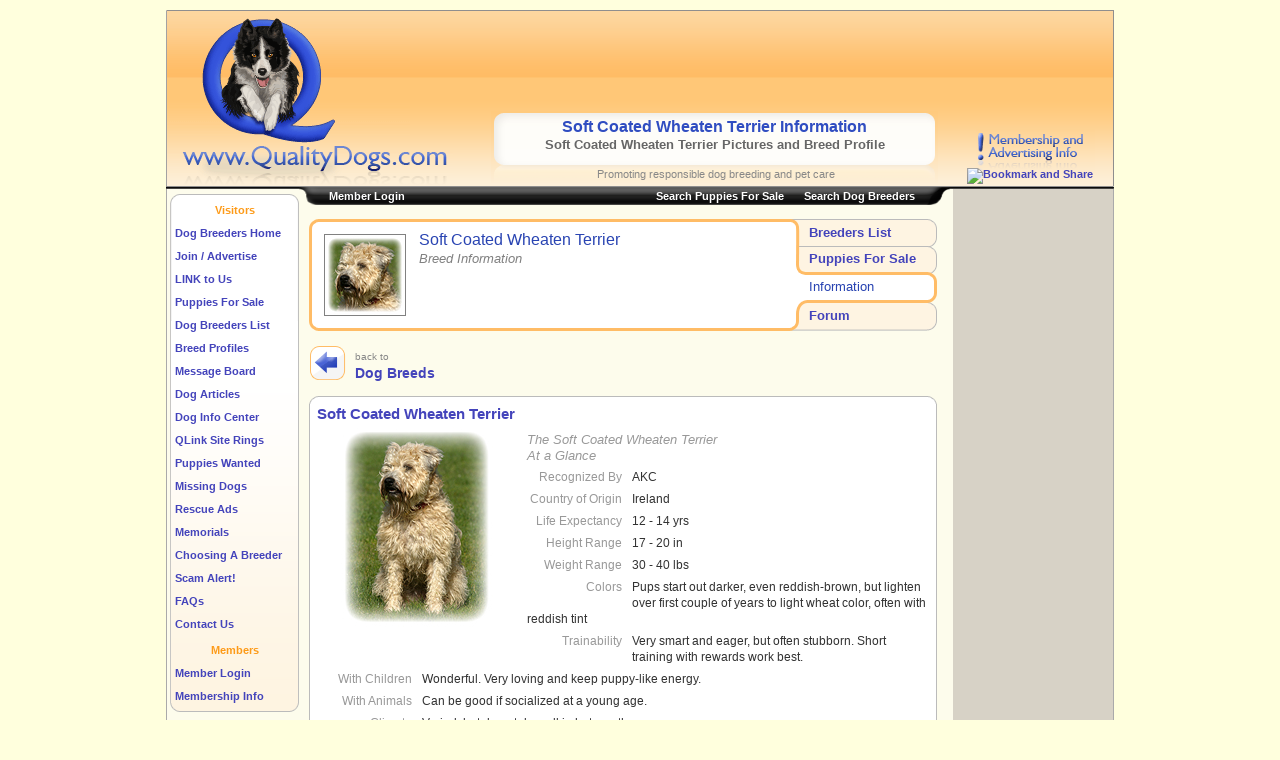

--- FILE ---
content_type: text/html
request_url: http://www.qualitydogs.com/Soft_Coated_Wheaten_Terrier/information.html
body_size: 8012
content:

<!DOCTYPE html>
<html>
<head>
<meta charset="UTF-8">
<title>Soft Coated Wheaten Terrier Information and Soft Coated Wheaten Terrier Pictures</title>
<meta http-equiv="Content-Type" content="text/html; charset=iso-8859-1" />
<meta name="DESCRIPTION" content="Soft Coated Wheaten Terrier Breeders List on QualityDogs.com" />
<meta name="KEYWORDS" content="Soft Coated Wheaten Terrier, Soft Coated Wheaten Terriers, Soft Coated Wheaten Terrier breeders, Soft Coated Wheaten Terriers for sale, breeders, purebred, AKC" />
<meta name="robots" content="index,follow" />
<meta name="verify-v1" content="/LRc1BDfI40zBquQrbukS8VmT2ITHXczkQ7FV41QDEM=" />
	

<script type="text/javascript">
	var currentPhoto = 1;
	var numPhotos = 2;
	var isBusy = 0;
</script>


<script src="/jscript/jsCommon.js" type="text/javascript"></script>
	
<script src="/jscript/jsBreedList.js" type="text/javascript"></script>
	
<script src="/jscript/jsBreedOptions.js" type="text/javascript"></script>
	
<script src="/jscript/motools.js" type="text/javascript"></script>
	
<script src="/jscript/breedprofile.js" type="text/javascript"></script>
	
<script src="/jscript/reflection.js" type="text/javascript"></script>
	

<script type="text/javascript">
	function newPhoto(p) {
		if (isBusy == 1) {
			return;
			}
		isBusy = 1;
		var duration = 300;
		var speed = Math.round(duration / 50);
		var timer = 0;
		var thisPhoto = currentPhoto;

		var x = new getObj('bi_photo_' + p);
		
		// x.style.left = 264 + 'px';

		//for (i = 100; i >= 0; i=i-2) {
		// 	setTimeout("setOpacity(" + i + ",'bi_photo_" + thisPhoto + "')",(timer * speed));
            // 	timer++; 
		// 	}
		// for (i = 0; i <= 100; i=i+2) {
		// 	setTimeout("setOpacity(" + i + ",'bi_photo_" + p + "')",(timer * speed));
            // 	timer++; 
		// 	}
		
		 changeClass('bi_photo_' + thisPhoto, 'bi_photo_off');
		 //setTimeout("$('bi_photo_' + thisPhoto).removeClass('bi_photo_on')", 100);
		 //setTimeout("$('bi_photo_' + thisPhoto).addClass('bi_photo_off')", 100);
		 timer++;
		 changeClass('bi_photo_' + p, 'bi_photo_on');		
		 isBusy = 0;
		 //changeClass('bi_thumb_' + currentPhoto, 'bi_photo_thumb');
		 //changeClass('bi_thumb_' + p, 'bi_photo_thumb_on');
		 $('bi_thumb_' + thisPhoto).removeClass('bi_photo_thumb_on');
		 $('bi_thumb_' + p).addClass('bi_photo_thumb_on');
		 currentPhoto = Number(p);
	}


	function upPhoto() {
		var newNum;
		newNum = currentPhoto + 1;
		if (newNum > numPhotos) {
			newNum = 1;
			}
		newPhoto(newNum);
		}
		
	function downPhoto() {
		var newNum;
		newNum = currentPhoto - 1;
		if (newNum == 0) {
			newNum = numPhotos;
			}
		newPhoto(newNum);
		}

	function showStars(p,s) {
		if (rated[p] == 0) {
			var i;
			for (i = 1; i<=5; i++) {
				if (i <= s) {
					$('rstar_' + p + '_' + i).src = '/qdimages/rating_star_100.gif';
					}
				else	{	
					$('rstar_' + p + '_' + i).src = '/qdimages/rating_star_0.gif';
				}
			}
		}
	}


	function recordRating(p,s,n) {
		rated[p] = 1;
		var myFrame = IFrame('frmIFrame',{src:'/postphotorating.asp?p=' + n + '\&s=' + s});

	}



window.addEvent('domready', function(){

	$('ratebox_0').addEvents({

		'mouseleave': function(){
			// Resets the stars to unrated
			if (rated[0] == 0) {
				for (i = 1; i<=5; i++) {
					$('rstar_' + '0' + '_' + i).src = '/qdimages/rating_star_unrated.gif';
				}
			}


		}
	});

	$('ratebox_1').addEvents({

		'mouseleave': function(){
			// Resets the stars to unrated
			if (rated[1] == 0) {
				for (i = 1; i<=5; i++) {
					$('rstar_' + '1' + '_' + i).src = '/qdimages/rating_star_unrated.gif';
				}
			}


		}
	});




});



var rated = new Array();

rated[0] = 0;

rated[1] = 0;

	
			
</script>



<link rel="stylesheet" type="text/css" href="/cssCommon.css" />
	
<link rel="stylesheet" type="text/css" href="/cssTitleBox.css" />
	
<link rel="stylesheet" type="text/css" href="/cssBreedProfile.css" />
	
</head>
	
<body title="Soft Coated Wheaten Terrier Information">


<div id="fb-root"></div>
<script>(function(d, s, id) {
  var js, fjs = d.getElementsByTagName(s)[0];
  if (d.getElementById(id)) return;
  js = d.createElement(s); js.id = id;
  js.src = "//connect.facebook.net/en_US/all.js#xfbml=1";
  fjs.parentNode.insertBefore(js, fjs);
}(document, 'script', 'facebook-jssdk'));</script>


<form name="aform" method="post" action="" id="aform">
<div id="dog_breeders_page_header">

	<div id="dog_breeders_header">
		<h1>Soft Coated Wheaten Terrier Information</h1>
		<h2>Soft Coated Wheaten Terrier Pictures and Breed Profile</h2>
	</div>

	<div id="dog_breeders_sublogo">
		Promoting responsible dog breeding and pet care
	</div>

	<div id="share_button">
		<!-- AddThis Button BEGIN -->
		<script type="text/javascript">var addthis_config = {"data_track_clickback":true};</script>
		<a class="addthis_button" href="http://www.addthis.com/bookmark.php?v=250&amp;username=qualitydogs"><img src="http://s7.addthis.com/static/btn/v2/lg-share-en.gif" width="125" height="16" alt="Bookmark and Share" style="border:0"/></a><script type="text/javascript" src="http://s7.addthis.com/js/250/addthis_widget.js#username=qualitydogs"></script>
		<!-- AddThis Button END -->
	</div>

	<img id="dogs_header_right" src="/qdimages/QDHeaderRight.gif" />
	<div id="dog_breeders_main_logoL"><img src="/qdimages/QDLogoBlue.gif" /></div>
	<div id="dog_breeders_main_logoR"><img src="/qdimages/QDLogoBlue2.gif" /></div>
	<a href="/memberappintro.asp" rel="nofollow"><img id="advertise_puppies" src="/qdimages/QDogsHeadJoin.gif" /></a>

	<div id="header_window">
<script type="text/javascript"><!--
google_ad_client = "pub-8345930696893035";
/* Header New QD Style */
google_ad_slot = "4149928100";
google_ad_width = 728;
google_ad_height = 90;
//-->
</script>
<script type="text/javascript"
src="http://pagead2.googlesyndication.com/pagead/show_ads.js">
</script>
	</div>
</div>
<div id="dogs_body_content">
	
	<div id="dog_menu">
		<div id="puppies_menu_top"></div>
		<div id="dog_menu_content">

			<div class="dogs_menu_section">Visitors</div>

			<div class="dogs_menu_line"><a href="/">Dog Breeders Home</a></div>

			<div class="dogs_menu_line"><a href="/memberappintro.asp">Join / Advertise</a></div>

			<div class="dogs_menu_line"><a href="/linktous.asp">LINK to Us</a></div>

			<div class="dogs_menu_line"><a href="/dogs_for_sale.html">Puppies For Sale</a></div>

			<div class="dogs_menu_line"><a href="/dog_breeders.html">Dog Breeders List</a></div>

			<div class="dogs_menu_line"><a href="/dog_breeds.html">Breed Profiles</a></div>	

			<div class="dogs_menu_line"><a href="/dogsforum/dogforum.asp">Message Board</a></div>

			<div class="dogs_menu_line"><a href="/articles.asp">Dog Articles</a></div>

			<div class="dogs_menu_line"><a href="/infocentral/icrsmain.html">Dog Info Center</a></div>	
	
			<div class="dogs_menu_line"><a href="/qlinkmain.html">QLink Site Rings</a></div>

			<div class="dogs_menu_line"><a href="/pupwanted.asp">Puppies Wanted</a></div>

			<div class="dogs_menu_line"><a href="/lostfound.asp">Missing Dogs</a></div>

			<div class="dogs_menu_line"><a href="/rescue.asp">Rescue Ads</a></div>

			<div class="dogs_menu_line"><a href="/memorials.asp">Memorials</a></div>

			<div class="dogs_menu_line"><a href="/choosingbreeder.asp">Choosing A Breeder</a></div>

			<div class="dogs_menu_line"><a href="/scams.asp">Scam Alert!</a></div>

			<div class="dogs_menu_line"><a href="/contactus.asp">FAQs</a></div>

			<div class="dogs_menu_line"><a href="/contactus.asp">Contact Us</a></div>

			<div class="dogs_menu_spacer"></div>

			<div class="dogs_menu_section">Members</div>

			<div class="dogs_menu_line"><a href="/breederlogin.asp">Member Login</a></div>

			<div class="dogs_menu_line"><a href="/memberappintro.asp">Membership Info</a></div>


	
		</div>

		<div id="puppies_menu_bottom"></div>
		

	</div>
	
	<div id="breeders_body_content">


		<div id="top_dog_navbar">
			<div id="dog_nav_drop_bar"><img src="/qdimages/DogNavDropBar.gif" /></div>
			</form>
			<div id="login_dropdown" class="dropdown_display_off">
				<form name="login_form" method="post" action="/breederlogin.asp?a=p">
				<div id="login_dropdown_content">
					<ul>
					  <li><div>Username</div><input type="text" name="inpLogin" size="12" maxlength="12" /></li>
					  <li><div>Password</div><input type="password" name="inpPassword" size="12" maxlength="12" /></li>
					  <li><div>&nbsp;</div><input type="submit" name="lfsubmit" value="Log In" /></li>
					</ul>
				<a href="/forgotlogin.asp">Forgot username or password?</a>
				</div>
				</form>

			</div>

			<div id="breeders_dropdown" class="dropdown_display_off">

				<div class="puppies_dropdown_content">
					<form name="breeders_form" method="post" action="/qdquickjump.asp?a=p">
					Choose a breed below and click Search
					<ul>
					  <li><select name="inpBreed">
						<option value="XXXX" selected="selected">Choose Breed</option>
						</select>
					  </li>
					  <li><input type="submit" name="bfsubmit" value="Search" /></li>
					</ul>
					</form>
				</div>

			</div>

			<div id="puppies_dropdown" class="dropdown_display_off">

				<div class="puppies_dropdown_content">
				<form name="puppies_form" method="post" action="/qdquickjump.asp?a=p">
					Choose a breed below and click Search
					<ul>
					  <li><select name="inpBreed">
						<option value="XXXX" selected="selected">Choose Breed</option>
						</select>
					  </li>
					  <li><input type="submit" name="pfsubmit" value="Search" /></li>
					</ul>
					</form>
				</div>

			</div>
			<div id="top_dog_navbar_links">
			
			<h5><a href="/breederlogin.asp" onclick="return showDDMenu('login_dropdown');">Member Login</a></h5>
			
			<h6><a href="/dog_breeders.html" onclick="return showDDMenu('breeders_dropdown');">Search Dog Breeders</a></h6>
			<h6><a href="/dogs_for_sale.html" onclick="return showDDMenu('puppies_dropdown');">Search Puppies For Sale</a></h6>
			</div>

		</div>
	



<div id="title_box">
	<div id="title_box_right_information"></div>
	
	<div id="tb_breed_thumb"><img src="/dog-breeds/SCWH_thumb.jpg" width="80" height="80"></div>
	
	<div id="tb_breed_name"><h3>Soft Coated Wheaten Terrier</h3></div>
	<div id="tb_list_type">Breed Information</div>
	<div id="tb_breeders_list"><a href="/Soft_Coated_Wheaten_Terrier/breeders.html" title="Soft Coated Wheaten Terrier Breeders">Breeders List</a></div>
	<div id="tb_puppies_for_sale"><a href="/Soft_Coated_Wheaten_Terrier/puppies.html" title="Soft Coated Wheaten Terrier Puppies For Sale">Puppies For Sale</a></div>
	<div id="tb_information">Information</div>
	<div id="tb_forum"><a href="/Soft_Coated_Wheaten_Terrier/questions.html">Forum</a></div>

</div>

<div id="bp_back_arrow"><a href="/dog_breeds.html"><img src="/qdimages/bp_back_arrow.gif"></a><span class="back_to">back to</span><br><a href="/dog_breeds.html">Dog Breeds</a></div>
<br>








	<div class="breeders_bodywide_content">
		<div class="bodywide_content_top"></div>
		
			<div class="dog_breeds">
				<h3>Soft Coated Wheaten Terrier</h3>
				<div class="linebreak"></div>
				

				
				<img src="/dog-breeds/SCWH.jpg" alt="Soft Coated Wheaten Terrier Picture" title="Soft Coated Wheaten Terrier Picture">
				
					<h5>The Soft Coated Wheaten Terrier At a Glance</h5>

						<div class="breed_info_line">Recognized By</div>
						<div class="breed_info">AKC&nbsp;</div>

						<div class="breed_info_line">Country of Origin</div>
						<div class="breed_info">Ireland&nbsp;</div>

						<div class="breed_info_line">Life Expectancy</div>
						<div class="breed_info">12 - 14 yrs&nbsp;</div>

						<div class="breed_info_line">Height Range</div>
						<div class="breed_info">17 - 20 in&nbsp;</div>

						<div class="breed_info_line">Weight Range</div>
						<div class="breed_info">30 - 40 lbs&nbsp;</div>

						<div class="breed_info_line">Colors</div>
						<div class="breed_info">Pups start out darker, even reddish-brown, but lighten over first couple of years to light wheat color, often with reddish tint&nbsp;</div>

						<div class="breed_info_line">Trainability</div>
						<div class="breed_info">Very smart and eager, but often stubborn.  Short training with rewards work best.&nbsp;</div>

						<div class="breed_info_line">With Children</div>
						<div class="breed_info">Wonderful.  Very loving and keep puppy-like energy.&nbsp;</div>

						<div class="breed_info_line">With Animals</div>
						<div class="breed_info">Can be good if socialized at a young age.&nbsp;</div>

						<div class="breed_info_line">Climate</div>
						<div class="breed_info">Varied, but do not do well in hot weather&nbsp;</div>

						<div class="breed_info_line">Indoor/Outdoor</div>
						<div class="breed_info">Indoors, but love to play outside if it is not too hot&nbsp;</div>

						<div class="breed_info_line">Exercise Reqd</div>
						<div class="breed_info">Need play time and short walk daily, but lower than most dogs of this size.&nbsp;</div>

						<div class="breed_info_line">Grooming Reqd</div>
						<div class="breed_info">Does not shed so requires regular brushing.&nbsp;</div>


	
				<div class="linebreak"></div>
			</div>

		<div class="bodywide_content_bottom"></div>
	</div>


	
	<div class="breeders_bodywide_content">
		<div class="breed_extra_top">
			<h6>User-Contributed Soft Coated Wheaten Terrier Photos</h6>
			<div class="breed_extra_toggle">
				<a id="v_toggle" href="#"><img id="v_toggle_img" src="/qdimages/breed_extra_toggle_up.gif" border="0" style="margin: 0px;"></a>
			</div>
		</div>
		
			<div id="vertical_slide" class="breed_extra">
				The Soft Coated Wheaten Terrier photos below have been submitted by site visitors.  If you have or had a Soft Coated Wheaten Terrier and
				have Soft Coated Wheaten Terrier pictures you would like to submit, click the link below!
				<div id="bi_photo_thumbdiv">
				
				<div id="bi_thumb_1" class="bi_photo_thumb">
				<a href="javascript: newPhoto('1')" title="Soft Coated Wheaten Terrier Pictures 0"><img src="/VisitorPics/th_680.JPG" class="bi_photo_thumb" alt="Soft Coated Wheaten Terrier Pictures 0"></a>
				</div>
				
				<div id="bi_thumb_2" class="bi_photo_thumb">
				<a href="javascript: newPhoto('2')" title="Soft Coated Wheaten Terrier Pictures 1"><img src="/VisitorPics/th_681.JPG" class="bi_photo_thumb" alt="Soft Coated Wheaten Terrier Pictures 1"></a>
				</div>
				
				<div class="linebreak"></div>

				</div>
				<div id="bi_left_arrow"><a href="javascript: downPhoto();"><img src="/qdimages/bi_left_arrow.gif"></a></div>
				<div id="bi_right_arrow"><a href="javascript: upPhoto();"><img src="/qdimages/bi_right_arrow.gif"></a></div>

				<div id="bi_post_pictures"><a href="/Soft_Coated_Wheaten_Terrier/contributephoto.html">Submit your own<br>Soft Coated Wheaten Terrier Pictures</a></div>


				<div id="bi_photo_1" class="bi_photo_on">
				<div style="width: 280px; height: 35px; text-align: center; font-size: 14px; font-weight: normal; color: #000000; position: absolute; left: 0px; top: 35px;">Penny 9 months old</div>
				<div style="width: 280px; height: 20px; text-align: center; font-size: 10px; font-weight: normal; color: #777777; position: absolute; left: 0px; top: 51px;">Posted by julia from Australia</div>
					<img src="/VisitorPics/680.JPG" class="reflect rheight20 ropacity30" height="260" style="border: 0px; margin: 0px; position: absolute; left: 87px; top: 75px;" alt="Soft Coated Wheaten Terrier Pictures 680"  title="Soft Coated Wheaten Terrier Pictures 680">
					<div class="photo_rating">&nbsp;Average Rating<br>
					<img src="/qdimages/rating_star_100.gif" hspace=0><img src="/qdimages/rating_star_100.gif" hspace=0><img src="/qdimages/rating_star_100.gif" hspace=0><img src="/qdimages/rating_star_50.gif" hspace=0><img src="/qdimages/rating_star_0.gif" hspace=0>
					</div>

					<div id="ratebox_0" class="rate_photo">Rate This Photo<br>
					<img id="rstar_0_1" src="/qdimages/rating_star_unrated.gif" onMouseover="showStars(0,1);" onClick="recordRating(0,1,680);" hspace=0>
						<img id="rstar_0_2" src="/qdimages/rating_star_unrated.gif" onMouseover="showStars(0,2);" onClick="recordRating(0,2,680);" hspace=0>
						<img id="rstar_0_3" src="/qdimages/rating_star_unrated.gif" onMouseover="showStars(0,3);" onClick="recordRating(0,3,680);" hspace=0>
						<img id="rstar_0_4" src="/qdimages/rating_star_unrated.gif" onMouseover="showStars(0,4);" onClick="recordRating(0,4,680);" hspace=0>
						<img id="rstar_0_5" src="/qdimages/rating_star_unrated.gif" onMouseover="showStars(0,5);" onClick="recordRating(0,5,680);" hspace=0>
						
					</div>
					
					<div class="bi_report_pictures"><a href="/reportphoto.asp?BN=SCWH&photo=680&ext=JPG">Report this picture to QualityDogs.com staff</a></div>					
					
				</div>


				

				<div id="bi_photo_2" class="bi_photo_off">
					<div style="width: 280px; height: 35px; text-align: center; font-size: 14px; font-weight: normal; color: #000000; position: absolute; left: 0px; top: 70px;">soft coated wheaten terrier, p</div>
				<div style="width: 280px; height: 20px; text-align: center; font-size: 10px; font-weight: normal; color: #777777; position: absolute; left: 0px; top: 86px;">Posted by julia from australia</div>
					<img src="/VisitorPics/681.JPG" class="reflect rheight20 ropacity30" width="300" style="border: 0px; margin: 0px; position: absolute; left: 0px; top: 110px;" alt="Soft Coated Wheaten Terrier Pictures 681"  title="Soft Coated Wheaten Terrier Pictures 681">
					<div class="photo_rating">&nbsp;Average Rating<br>
					<img src="/qdimages/rating_star_100.gif" hspace=0><img src="/qdimages/rating_star_100.gif" hspace=0><img src="/qdimages/rating_star_100.gif" hspace=0><img src="/qdimages/rating_star_0.gif" hspace=0><img src="/qdimages/rating_star_0.gif" hspace=0>
					</div>

					<div id="ratebox_1" class="rate_photo">Rate This Photo<br>
					<img id="rstar_1_1" src="/qdimages/rating_star_unrated.gif" onMouseover="showStars(1,1);" onClick="recordRating(1,1,681);" hspace=0>
						<img id="rstar_1_2" src="/qdimages/rating_star_unrated.gif" onMouseover="showStars(1,2);" onClick="recordRating(1,2,681);" hspace=0>
						<img id="rstar_1_3" src="/qdimages/rating_star_unrated.gif" onMouseover="showStars(1,3);" onClick="recordRating(1,3,681);" hspace=0>
						<img id="rstar_1_4" src="/qdimages/rating_star_unrated.gif" onMouseover="showStars(1,4);" onClick="recordRating(1,4,681);" hspace=0>
						<img id="rstar_1_5" src="/qdimages/rating_star_unrated.gif" onMouseover="showStars(1,5);" onClick="recordRating(1,5,681);" hspace=0>
						
					</div>

					<div class="bi_report_pictures"><a href="/reportphoto.asp?BN=SCWH&photo=681&ext=JPG">Report this picture to QualityDogs.com staff</a></div>
				</div>

				

			</div>

		<div class="bodywide_content_bottom"></div>
	</div>



	<div class="breeders_bodywide_content">
		<div class="breed_extra_top">
			<h6>User-Contributed Soft Coated Wheaten Terrier Information</h6>
			<div class="breed_extra_toggle">
				<a id="v_toggle_2" href="#"><img id="v_toggle_img_2" src="/qdimages/breed_extra_toggle_up.gif" border="0"></a>
			</div>
		</div>
		
		<div id="vertical_slide_2" class="breed_extra2">

			Below are user-submitted comments about Soft Coated Wheaten Terrier behavior, Soft Coated Wheaten Terrier training, Soft Coated Wheaten Terrier health, and more.  If you
			have experience with or just an interest in the breed, you can post your comments by clicking the link below!	


		<div class="no_comments">No Soft Coated Wheaten Terrier comments have been posted yet. </div> 



			<div class="add_comment"><a href="/Soft_Coated_Wheaten_Terrier/contributecomments.html">Post Your Soft Coated Wheaten Terrier Comment</a></div>

		</div>

		<div class="bodywide_content_bottom"></div>
	</div>






	<div class="breeders_bodywide_content">
		<div class="bodywide_content_top"></div>
		
			<div class="dog_breeds">


				<h6>Soft Coated Wheaten Terrier Information</h6>


				<div class="dog_breed_text">
Thanks to Liz Fabry for her contribution! 
				</div>
				<div class="linebreak"></div>




				<br>
				<h6>Soft Coated Wheaten Terrier Common Health Screenings</h6>
				<div class="dog_breed_text">
					The following health screenings are often performed by responsible Soft Coated Wheaten Terrier breeders:<br><br>

					<div class="disease_list"><b>Addison's Desease (blood test)</b></div>

					<div class="disease_list"><b>Patellar Luxation Test - OFA</b></div>

					<div class="disease_list"><b>Protein Wasting Disease(s), PLN/PLE (diagnostic tests)</b></div>

					<div class="disease_list"><b>Renal Dysplasia (genetic test)</b></div>

				</div>

				<div class="linebreak"></div>


				<br>
				<h6>Soft Coated Wheaten Terrier Health Issues</h6>
				<div class="dog_breed_text">
					The following conditions may be a concern in the Soft Coated Wheaten Terrier:<br><br>

					<div class="disease_list"><a href="/health-issue-glossary.asp?start=A&end=B">Addisons Disease</a></div>

					<div class="disease_list"><a href="/health-issue-glossary.asp?start=A&end=B">Addisons disease (hypoadrenocorticism)</a></div>

					<div class="disease_list"><a href="/health-issue-glossary.asp?start=A&end=B">Canine Allergies</a></div>

					<div class="disease_list"><a href="/health-issue-glossary.asp?start=A&end=B">Cataract</a></div>

					<div class="disease_list"><a href="/health-issue-glossary.asp?start=A&end=B">Dermatitis, atopic</a></div>

					<div class="disease_list"><a href="/health-issue-glossary.asp?start=A&end=B">Malabsorption Syndrome</a></div>

					<div class="disease_list"><a href="/health-issue-glossary.asp?start=A&end=B">Optic Nerve Hypoplasia</a></div>

					<div class="disease_list"><a href="/health-issue-glossary.asp?start=A&end=B">Persistent Pupillary Membrane</a></div>

					<div class="disease_list"><a href="/dog-articles/Dog-Health/progressive-retinal-atrophy.html">Progressive Retinal Atrophy</a></div>

					<div class="disease_list"><a href="/dog-articles/Dog-Health/progressive-retinal-atrophy.html">Progressive Retinal Atrophy</a></div>

					<div class="disease_list"><a href="/health-issue-glossary.asp?start=A&end=B">Retinal Dysplasia</a></div>

					<div class="disease_list"><a href="/dog-articles/Dog-Health/von-willebrands-disease.html">von Willebrands Disease</a></div>

				</div>

				<div class="linebreak"></div>

					

<br><br>




			</div>

		<div class="bodywide_content_bottom"></div>
	</div>

	<iframe id="frmIFrame" name="frmIFrame" src="blank.html" width="0" height="0" frameborder="0"></iframe>



	</div>
	
	<div id="right_tower">


<div class="linebreak"></div>

<div class="fb-follow" data-href="http://www.facebook.com/QualityDogsDotCom" data-colorscheme="light" data-layout="button_count" data-show-faces="true"></div>
<div class="linebreak"></div>
<div class="fb-like" data-href="http://www.facebook.com/QualityDogsDotCom" data-layout="button_count" data-action="like" data-show-faces="true" data-share="true"></div>

<iframe src="http://www.facebook.com/connect/connect.php?id=309973491050&connections=4&stream=0" style="border: none; width: 160px; height: 290px;" scrolling="no" frameborder="0" ></iframe>
<div class="linebreak"></div>

<script type="text/javascript"><!--
google_ad_client = "pub-8345930696893035";
/* New Homepage Links */
google_ad_slot = "4486919853";
google_ad_width = 160;
google_ad_height = 90;
//-->
</script>
<script type="text/javascript"
src="http://pagead2.googlesyndication.com/pagead/show_ads.js">
</script>



<script type="text/javascript"><!--
google_ad_client = "pub-8345930696893035";
/* Homepage Tower Ads */
google_ad_slot = "7586878173";
google_ad_width = 160;
google_ad_height = 600;
//-->
</script>
<script type="text/javascript"
src="http://pagead2.googlesyndication.com/pagead/show_ads.js">
</script>

<script type="text/javascript"><!--
google_ad_client = "pub-8345930696893035";
/* Homepage Tower Ads */
google_ad_slot = "7586878173";
google_ad_width = 160;
google_ad_height = 600;
//-->
</script>
<script type="text/javascript"
src="http://pagead2.googlesyndication.com/pagead/show_ads.js">
</script>

	</div>

<div class="linebreak"></div>	

<div class="linebreak"></div>	

</div>
	
<div id="dogs_footer">
	<a href="/qdhome.asp">Dog Breeders Home</a> &nbsp;|&nbsp;
	<a href="/puppies_for_sale.html">Puppies For Sale</a> &nbsp;|&nbsp;
	<a href="/dog_breeds.html">Breed Profiles</a> &nbsp;|&nbsp;
	<a href="/dogs.html">Dog Breeders</a> &nbsp;|&nbsp;
	<a href="/termsofuse.html">Terms of Use</a> &nbsp;|&nbsp;
	<a href="/contactus.asp">FAQs</a> &nbsp;|&nbsp;
	<a href="/privacypolicy.html">Privacy Policy</a> &nbsp;|&nbsp;
	<a href="/contactus.asp">Contact Us</a>
</div>
<div id="copyright">&copy; Copyright Steven D. Price 2002 - 2026</div>
	






<script language="JavaScript1.2">

/*
Disable right click script II (on images)- By Dynamicdrive.com
For full source, Terms of service, and 100s DTHML scripts
Visit http://www.dynamicdrive.com
*/

var clickmessage="Right click disabled on images!"

function disableclick(e) {
if (document.all) {
if (event.button==2||event.button==3) {
if (event.srcElement.tagName=="IMG"){
alert(clickmessage);
return false;
}
}
}
else if (document.layers) {
if (e.which == 3) {
alert(clickmessage);
return false;
}
}
else if (document.getElementById){
if (e.which==3&&e.target.tagName=="IMG"){
alert(clickmessage)
return false
}
}
}

function associateimages(){
for(i=0;i<document.images.length;i++)
document.images[i].onmousedown=disableclick;
}

if (document.all)
document.onmousedown=disableclick
else if (document.getElementById)
document.onmouseup=disableclick
else if (document.layers)
associateimages()
</script>



<script type="text/javascript">
addOption_list();
</script>


</body>
</html>




--- FILE ---
content_type: text/css
request_url: http://www.qualitydogs.com/cssCommon.css
body_size: 2530
content:


/* Define the body style 
-------------------------------*/
	body 	{margin: 10px;
		text-align: center;
		// background-color: #EDEDE8;
		background-color: #FFFFDD;
		font-family: Arial, Helvitica, serif;
		}

	a {
		color: #4444BB;
		font-weight: bold;
		text-decoration: none;
		}

	a:hover {
		color: #FD9B19;
		}

	.fh11 {
		font-size: 11px;
		}

	ul {
		list-style-type: none;
		margin: 0px;
		padding: 0px;
		}


	.linebreak {
		width: 93%;
		height: 4px;
		line-height: 4px;
		font-size: 4px;
		float: none;
		clear: both;
		}


/* Define the header styles 
-------------------------------*/

	#dog_breeders_page_header {
		width: 948px;
		height: 179px;
		margin: 0px auto 0px auto;
		padding: 0px;
		position: relative;
		left: 0px;
		border: 0px;
		background-image: url(/qdimages/NewQDBackground.gif);
		background-repeat: repeat-x;


		}


	h1 {
		margin: 7px 0px 0px 0px;
		padding: 0px;
		text-align: center;
		font: bold 16px Arial, Helvitica, serif;
		line-height: 18px;
		color: #304dc1;
		}

	h2 {
		margin: 0px;
		padding: 0px;
		text-align: center;
		font: bold 13px Arial, Helvitica, serif;
		line-height: 18px;
		color: #666666;
		}

	#dog_breeders_sublogo {
		margin: 0px;
		padding: 0px;
		border: 0px;
		font: normal 11px Arial, Helvitica, serif;
		color: #888888;
		position: absolute;
		left: 431px;
		top: 158px;
		z-index: 100;
		}

	#share_button {
		margin: 0px;
		padding: 0px;
		border: 0px;
		font: normal 11px Arial, Helvitica, serif;
		color: #888888;
		position: absolute;
		left: 801px;
		top: 158px;
		z-index: 100;
		}

	#dog_breeders_header {
		width: 447px;
		height: 72px;
		border: 0px;
		margin: 0px;
		padding: 0px;
		position: absolute;
		left: 325px;
		top: 101px;
		background-image: url(/qdimages/QDogsHeadTitleBkg.gif);
		}

	#dog_breeders_header_left {
		width: 7px;
		height: 52px;
		border: 0px;
		margin: 0px;
		padding: 0px;
		position: absolute;
		left: 0px;
		top: 0px;
		}


	#dogs_header_right {
		width: 2px;
		height: 179px;
		border: 0px;
		margin: 0px;
		padding: 0px;
		position: absolute;
		left: 946px;
		top: 0px;
		}

	#dogs_paw_logo {
		width: 90px;
		height: 89px;
		border: 0px;
		margin: 0px;
		padding: 0px;
		position: absolute;
		left: 50px;
		top: 12px;
		}

	#dog_breeders_main_logo {
		width: 278px;
		height: 40px;
		border: 0px;
		margin: 0px;
		padding: 0px;
		position: absolute;
		left: 15px;
		top: 103px;
		}

	#dog_breeders_main_logoL {
		width: 244px;
		height: 127px;
		border: 0px;
		margin: 0px;
		padding: 0px;
		position: absolute;
		left: 0px;
		top: 0px;
		}

	#dog_breeders_main_logoR {
		width: 287px;
		height: 52px;
		border: 0px;
		margin: 0px;
		padding: 0px;
		position: absolute;
		left: 0px;
		top: 127px;
		}

	#advertise_puppies {
		width: 119px;
		height: 55px;
		border: 0px;
		margin: 0px;
		padding: 0px;
		position: absolute;
		left: 810px;
		top: 119px;
		}

	#header_window {
		width: 728px;
		height: 90px;
		border: 0px;
		margin: 0px;
		padding: 0px;
		position: absolute;
		left: 191px;
		top: 6px;
		overflow: hidden;
		}



/* Define the body layout 
-------------------------------*/
	#dogs_body_content {
		position: static;
		width: 948px;
		margin: 0px auto 0px auto;
		padding: 0px 0px 10px 0px;
		background-color: #D7D2C6;
		background-image: url(/qdimages/QDPageBackground.gif);
		background-repeat: repeat-y;
		}


/* Define the left navbar styles 
-------------------------------*/
	#dog_menu {
		width: 129px;
		margin: 5px 0px 0px 4px;
		border: 0px;
		padding: 0px;
		vertical-align: top;
		float: left;
		background-image: url(/qdimages/dogs_menu_outer_bkg.gif);
		}

	#puppies_menu_top {
		width: 129px;
		height: 9px;
		font-size: 5px;
		line-height: 5px;
		margin: 0px;
		border: 0px;
		padding: 0px;
		background-image: url(/qdimages/puppies_menu_top.gif);
		}
	
	#dog_menu_content {
		width: 127px;
		margin: 0px 1px 0px 1px;
		border: 0px;
		padding: 0px;
		background-image: url(/qdimages/dogs_menu_inner_bkg.gif);
		background-repeat: repeat-x;
		background-attachment: scroll;
		background-position: bottom;
		}

	#puppies_menu_bottom {
		width: 129px;
		height: 9px;
		font-size: 5px;
		line-height: 5px;
		margin: 0px;
		border: 0px;
		padding: 0px;
		background-image: url(/qdimages/puppies_menu_bottom.gif);
		}

	.dogs_menu_section {
		font-size: 11px;
		line-height: 14px;
		margin: 0px auto 0px auto;
		text-align: center;
		color: #fd9b19;
		font-weight: bold;
		}

	.dogs_menu_line {
		font-size: 11px;
		line-height: 14px;
		margin: 9px 2px 0px 4px;
		text-align: left;
		color: #555555;
		font-weight: bold;
		}

	.dogs_menu_spacer {
		font-size: 2px;
		line-height: 2px;
		margin: 12px 0px 8px 0px;
		}










/* Define the right ad bar styles 
-------------------------------*/

	#right_tower {
		width: 160px;
		margin: 0px 1px 0px 0px;
		border: 0px;
		padding: 0px;
		background-color: #D7D2C6;
		vertical-align: top;
		float: right;
		}

/* Define the footer styles 
-------------------------------*/

	#dogs_footer {
		width: 948px;
		height: 18px;
		text-align: center;
		margin: 0px auto 0px auto;
		padding: 0px;
		border: 0px;
		line-height: 16px;
		font-size: 11px;
		color: #FFFFFF;
		font-weight: bold;
		background-image: url(/qdimages/dogs_footer.gif);
		}

	#dogs_footer a {
		color: #777777;
		}

	#dogs_footer a:hover {
		color: #333333;
		}



/* Define the content section styles 
-------------------------------*/


	#bp_back_arrow {
		width: 628px;
		height: 34px;
		margin: 0px;
		border: 0px;
		padding: 0px;
		text-align: left;
		font-size: 14px;
		}

	#bp_back_arrow img {
		float: left;
		margin: 0px 9px 0px 0px;
		border: 0px;
		}

	.back_to {
		color: #888888;
		font-size: 10px;
		}

	#breeders_body_content {
		width: 626px;
		margin: 0px 0px 0px 10px;
		border: 0px;
		padding: 0px;
		font-size: 12px;
		font-weight: normal;
		line-height: 1.3;
		color: 555555;
		vertical-align: top;
		float: left;
		position: relative;
		left: 0px;
		top: 0px;
		}

	#xxbreeders_body_content a {
		color: 5555BB;
		font-weight: bold;
		text-decoration: none;
		}

	#xxbreeders_body_content a:hover {
		color: AA5555;
		}

	#top_dog_navbar {
		width: 626px;
		height: 18px;
		text-align: center;
		margin: 0px 0px 10px 0px;
		padding: 0px;
		border: 0px;
		position: absolute;
		left: 0px;
		top: 0px;
		line-height: 16px;
		font-size: 11px;
		color: #FFFFFF;
		font-weight: bold;
		z-index: 101;
		}

	#dog_nav_drop_bar {
		width: 651px;
		height: 19px;
		margin: 0px;
		padding: 0px;
		border: 0px;
		line-height: 1px;
		font-size: 1px;
		position: absolute;
		left: -10px;
		top: -3px;
		}	

	#top_dog_navbar_links {
		width: 626px;
		height: 18px;
		text-align: center;
		margin: 0px;
		padding: 0px;
		border: 0px;
		font-size: 11px;
		line-height: 16px;
		color: #FFFFFF;
		font-weight: bold;
		position: absolute;
		left: 0px;
		top: 0px;
		z-index: 111;
		}

	#top_dog_navbar_links h5 {
		margin: 0px 0px 0px 20px;
		padding: 0px;
		text-align: left;
		float: left;
		font-size: 11px;
		line-height: 14px;
		}

	#top_dog_navbar_links h6 {
		margin: 0px 20px 0px 0px;
		padding: 0px;
		float: right;
		font-size: 11px;
		line-height: 14px;
		}

	#top_dog_navbar_links a {
		color: #FFFFFF;
		}

	#top_dog_navbar_links a:hover {
		color: #FEC374;
		}

	#login_dropdown {
		position: absolute;
		left: 5px;
		top: 18px;
		z-index: 1001;
		width: 200px;
		height: 122px;
		background-color: #FFFFFF;
		border-right: 1px solid #333333;
		border-left: 1px solid #333333;
		border-bottom: 1px solid #333333;
		border-top: 0px;
		padding-top: 0px;
		padding-bottom: 0px;
		padding-left: 0px;
		padding-right: 0px;
		margin: 0px;
		text-align: left;
		filter: alpha(opacity=93);
		-moz-opacity:0.93;
		-khtml-opacity: 0.93;
		opacity: 0.93;
		zoom: 1;
		}

	#login_dropdown_content {
		width: 180px;
		border: 0px;
		padding: 0px;
		margin: 10px 9px 0px 9px;
		font-size: 11px;
		line-height: 26px;
		color: #000000;
		}

	#login_dropdown_content div {
		width: 60px;
		margin: 0px;
		padding: 0px;
		text-align: right;
		float: left;
		clear: left;
		font-size: 12px;
		line-height: 26px;
		color: #777777;
		}

	#login_dropdown input {
		margin: 0px 0px 0px 10px;
		font-family: Arial, Helvitica, sans serif;
		font-size: 12px;
		font-weight: normal;
		}

	#login_dropdown a {
		color: #4444BB;
		clear: both;
		}

	#puppies_dropdown {
		position: absolute;
		left: 275px;
		top: 18px;
		z-index: 1001;
		width: 240px;
		height: 120px;
		background-color: #FFFFFF;
		border-right: 1px solid #333333;
		border-left: 1px solid #333333;
		border-bottom: 1px solid #333333;
		border-top: 0px;
		padding: 0px;
		text-align: center;
		filter: alpha(opacity=93);
		-moz-opacity:0.93;
		-khtml-opacity: 0.93;
		opacity: 0.93;
		zoom: 1;
		}

	.puppies_dropdown_content {
		width: 220px;
		border: 0px;
		padding: 0px;
		margin: 10px 9px 0px 9px;
		font-size: 11px;
		line-height: 30px;
		color: #000000;
		}

	.puppies_dropdown_content select {
		font-size: 11px;
		}

	.puppies_dropdown_content input {
		margin: 15px 0px 5px 0px;
		}

	#breeders_dropdown {
		position: absolute;
		left: 386px;
		top: 18px;
		z-index: 1001;
		width: 240px;
		height: 120px;
		background-color: #FFFFFF;
		border-right: 1px solid #333333;
		border-left: 1px solid #333333;
		border-bottom: 1px solid #333333;
		border-top: 0px;
		padding: 0px;
		text-align: center;
		filter: alpha(opacity=93);
		-moz-opacity:0.93;
		-khtml-opacity: 0.93;
		opacity: 0.93;
		zoom: 1;
		}

	.dropdown_display_off {
		display: none;
		}

	.dropdown_display_on {
		display: block;
		}

			
	.smallprint {
		color: #777777;
		font-size: 9px;
		margin: 5px 10px 5px 10px;
		}

	#wide_body_content {
		width: 786px;
		margin: 0px 0px 0px 10px;
		border: 0px;
		padding: 0px;
		font-size: 12px;
		font-weight: normal;
		line-height: 1.3;
		color: 555555;
		vertical-align: top;
		float: left;
		position: relative;
		left: 0px;
		top: 0px;
		}

	#copyright {
		margin: 10px;
		text-align: center;
		font-size: 11px;
		color: #777777;
		}

--- FILE ---
content_type: text/css
request_url: http://www.qualitydogs.com/cssBreedProfile.css
body_size: 2383
content:



/* Define the home page specific styles 
-------------------------------*/

	.breeders_bodywide_content {
		width: 628px;
		margin: 0px 0px 10px 0px;
		border: 0px;
		padding: 0px;
		position: relative;
		left: 0px;
		top: 0px;
		z-index: 10;
		background-image: url(/qdimages/bodywide_content_text.gif);
		}

	.bodywide_content_top {
		width: 628px;
		height: 9px;
		line-height: 3px;
		font-size: 3px;
		padding: 0px;
		margin: 0px;
		border: 0px;
		position: relative;
		top: 0px;
		left: 0px;
		background-image: url(/qdimages/bodywide_content_top.gif);
		}

	.breed_extra_top {
		width: 628px;
		height: 28px;
		line-height: 26px;
		font-size: 12px;
		padding: 0px;
		position: relative;
		top: 0px;
		left: 0px;
		background-image: url(/qdimages/breed_extra_top.gif);
		}



	.breed_extra_toggle {
		margin: 0px;
		border: 0px;
		padding: 0px;
		position: absolute;
		left: 597px;
		top: 3px;
		}

	.bodywide_content_bottom {
		width: 628px;
		height: 11px;
		margin: 0px;
		border: 0px;
		padding: 0px;
		line-height: 3px;
		font-size: 3px;
		position: relative;
		top: 0px;
		left: 0px;
		background-image: url(/qdimages/bodywide_content_bottom.gif);
		}


	h3 {
		font-size: 15px;
		color: #4444BB;
		font-weight: bold;
		line-height: 19px;
		margin: 0px 0px 0px 0px;
		padding: 0px;
		float: left;
		}


	.dog_breeds {
		width: 611px;
		margin-left: 8px;
		margin-right: 8px;
		text-align: left;
		font-size: 12px;
		line-height: 1.4em;
		}


	h4 {
		font-size: 15px;
		color: #AAAAAA;
		font-weight: normal;
		font-style: italic;
		line-height: 1.1em;
		margin: 0px 5px 9px  5px;
		padding: 0px;
		float: left;
		}

	.dog_breeds i {
		font-weight: normal;
		font-style: italic;
		}
	
	.dog_breeds img {
		float: left;
		margin: 0px 10px 10px 0px;
		}

	#dog_breed_info {
		width: 400px;
		height: 180px;
		border: 0px;
		margin: 2px 0px 5px 0px;
		overflow: auto;
		text-align: center;
		font-size: 12px;
		float: right;
		color: #888888;
		}

	.dog_breeds h5 {
		width: 400px;
		text-align: left;
		// float: right;
		margin: 5px 0px 5px 0px;
		font-size: 13px;
		color: #999999;
		font-weight: normal;
		font-style: italic;
		}


	.breed_info_line {
		width: 95px;
		height: 20px;
		margin: 0px 10px 0px 0px;
		text-align: right;
		color: #999999;
		float: left;
		}

	.breed_info {
		text-align: left;
		color: #333333;
		margin: 0px 0px 6px 0px;
		display: block;
		}

	.dog_breeds h6 {
		text-align: left;
		margin: 5px 0px 3px 8px;
		padding: 0px;
		font-weight: normal;
		font-style: italic;
		font-size: 16px;
		line-height: 15px;
		color: #C0710D;
		border: 0px;
		}

	.dog_breed_text {
		width: 598px;
		border: 0px;
		margin: 2px 9px 5px 8px;
		text-align: left;
		font-size: 12px;
		color: #555555;
		}

	#bi_photo_thumbdiv {
		width: 240px;
		height: 250px;
		border: 0px;
		margin: 0px;
		padding: 0px;
		overflow: auto;
		position: absolute;
		left: 0px;
		top: 59px;
		}

	#bi_photo_thumbdiv2 {
		width: 170px;
		height: 290px;
		border: 0px;
		margin: 0px;
		padding: 0px;
		overflow: auto;
		position: absolute;
		left: 35px;
		top: 35px;
		}

	.bi_photo_thumb {
		width: 66px;
		height: 66px;
		margin: 0px 8px 8px 0px;
		border: 0px;
		padding: 0px;
		float: left;
		}

	.bi_photo_thumb_on {
		width: 66px;
		height: 66px;
		margin: 0px 8px 8px 0px;
		border: 0px;
		padding: 0px;
		background-color: #fea534;
		float: left;
		}

	.bi_photo_thumb img {
		width: 60px;
		height: 60px;
		margin: 3px;
		border: 0px;
		padding: 0px;
		}

	.bi_photo_thumb_on img {
		width: 60px;
		height: 60px;
		margin: 3px;
		border: 0px;
		padding: 0px;
		}

	.breed_extra {
		height: 440px;
		margin: 5px 8px 0px 12px;
		text-align: left;
		font-size: 12px;
		line-height: 1.4em;
		position: relative;
		left: 0px;
		top: 0px;
		}

	.breed_extra2 {
		margin: 5px 8px 0px 12px;
		width: 605px;
		text-align: left;
		font-size: 12px;
		line-height: 1.4em;
		}

	.breed_extra2 h4 {
		text-align: left;
		margin: 15px 0px 3px 0px;
		font-weight: bold;
		font-style: normal;
		font-size: 12px;
		line-height: 17px;
		color: #4444bb;
		border: 0px;
		float: none;
		}

	.breed_extra2 h5 {
		text-align: left;
		margin: 18px 0px 3px 20px;
		font-weight: bold;
		font-style: normal;
		font-size: 12px;
		line-height: 17px;
		color: #4444bb;
		border: 0px;
		float: none;
		}

		
	.breed_extra_top h6 {
		text-align: left;
		margin: 0px 0px 3px 10px;
		font-weight: bold;
		font-size: 13px;
		line-height: 25px;
		color: #4444bb;
		border: 0px;
		}

	#bi_left_arrow {
		width: 28px;
		height: 41px;
		margin: 0px;
		border: 0px;
		padding: 0px;
		position: absolute;
		left: 59px;
		top: 323px;
		}

	#bi_left_arrow img {
		border: 0px;
		}

	#bi_right_arrow {
		width: 28px;
		height: 41px;
		margin: 0px;
		border: 0px;
		padding: 0px;
		position: absolute;
		left: 134px;
		top: 323px;
		}

	#bi_right_arrow img {
		border: 0px;
		}

	#bi_post_pictures {
		width: 190px;
		height: 38px;
		margin: 0px;
		border: 0px;
		padding: 0px;
		position: absolute;
		left: 15px;
		top: 375px;
		text-align: center;
		font-size: 12px;
		line-height: 15px;
		}

	.bi_photo_on {
		width: 300px;
		height: 430px;
		border: 0px;
		margin: 0px;
		padding: 0px;
		text-align: center;
		font-size: 13px;
		color: #555555;
		position: absolute;
		left: 264px;
		top: 10px;
		}

	.bi_photo_off {
		width: 300px;
		height: 430px;
		border: 0px;
		margin: 0px;
		padding: 0px;
		text-align: center;
		font-size: 13px;
		color: #555555;
		position: absolute;
		left: -2000px;
		top: 10px;
		filter: alpha(opacity=0);
		-moz-opacity:0;
		-khtml-opacity: 0;
		opacity: 0;
		zoom: 1;
		}

	.contribute_dog_photo {
		text-align: center;
		margin: 0px auto 0px auto;
		line-height: 1.2em;
		color: #555555;
		font-size: 12px;
		}

	.upload_header {
		font-size: 14px;
		color: #4444BB;
		font-weight: bold;
		line-height: 19px;
		margin: 0px 0px 0px 0px;
		padding: 0px;
		text-align: center;
		}

	.upload_dog_pictures {
		font-size: 13px;
		color: #444444;
		font-weight: normal;
		line-height: 15px;
		margin: 0px 0px 0px 0px;
		padding: 0px;
		text-align: right;
		}

	.upload_dog_pictures2 {
		font-size: 13px;
		color: #777777;
		font-weight: normal;
		font-style: italic;
		line-height: 15px;
		margin: 0px 0px 0px 0px;
		padding: 0px;
		text-align: right;
		}

	.upload_dog_pictures_little {
		font-size: 9px;
		color: #777777;
		font-weight: normal;
		line-height: 11px;
		margin: 0px 0px 0px 0px;
		padding: 0px;
		text-align: left;
		}

	.upload_dog_pictures_medium {
		font-size: 10px;
		color: #444444;
		font-weight: normal;
		line-height: 11px;
		margin: 0px 0px 0px 0px;
		padding: 0px;
		text-align: left;
		}

	.upload_dog_pictures_large {
		font-size: 12px;
		color: #444444;
		font-weight: normal;
		line-height: 16px;
		margin: 0px 0px 0px 0px;
		padding: 0px;
		text-align: left;
		}

	.photo_rating {
		width: 100px;
		height: 50px;
		text-align: left;
		margin: 0px;
		border: 0px;
		padding: 0px;
		line-height: 17px;
		font-size: 12px;
		color: #555555;
		font-weight: normal;
		position: absolute;
		top: 366px;
		left: 20px;
		z-index: 50;
		}

	.photo_rating img {
		border: 0px;
		margin: 0px;
		float: left;
		padding: 0px;
		display: inline;
		}

	.photo_rating_img {
		border: 0px;
		margin: 0px;
		padding: 0px;
		float: left;
		display: inline;
		}

	.rate_photo {
		width: 100px;
		height: 50px;
		text-align: left;
		margin: 0px;
		border: 0px;
		padding: 0px;
		line-height: 17px;
		font-size: 12px;
		color: #555555;
		font-weight: normal;
		position: absolute;
		top: 366px;
		left: 180px;
		z-index: 50;
		}

	.rate_photo img {
		border: 0px;
		margin: 0px;
		float: left;
		padding: 0px;
		}

	.bi_report_pictures {
		width: 300px;
		height: 16px;
		line-height: 16px;
		font-size: 11px;
		text-align: center;
		position: absolute;
		left: 0px;
		top: 412px;
		}

	.character_counter {
		font-size: 9px;
		color: #777777;
		font-weight: normal;
		line-height: 11px;
		margin: 0px 0px 0px 0px;
		padding: 0px;
		text-align: left;
		border: 0px;
		background-color: #ffffff;
		}

	.sticky_comment {
		font-size: 12px;
		color: #555555;
		font-weight: normal;
		font-style: italic;
		margin: 0px 10px 0px 10px;
		border: 0px;
		padding: 0px;
		text-align: left;
		}

	.comment_posted_by {
		font-size: 10px;
		color: #888888;
		font-weight: normal;
		font-style: normal;
		margin: 0px 10px 10px 15px;
		border: 0px;
		padding: 0px;
		text-align: left;
		}

	.breed_comments_container {
		margin: 0px 20px 0px 20px;
		border: 0px;
		padding: 0px;
		max-height: 200px;
		overflow: auto;
		}

	.no_comments {
		margin: 20px 20px 20px 20px;
		border: 0px;
		padding: 0px;
		text-align: center;
		font-size: 14px;
		color: #aaaaaa;
		font-style: normal;
		font-weight: bold;
		}

	.add_comment {
		margin: 20px 20px 20px 20px;
		border: 0px;
		padding: 0px;
		text-align: center;
		font-size: 12px;
		font-weight: bold;
		}

	.disease_list {
		width: 290px;
		height: 16px;
		margin: 2px;
		border: 0px;
		float: left;
		}

	.dog_disease {
		margin: 7px;
		}

	.dog_disease_letters {
		width: 96px;
		height: 26px;
		font-size: 20px;
		float: left;
		text-align: center;
		}

	.choosing_breeder {
		margin: 12px 30px 0px 30px;
		text-align: left;
		}
	
	.choosing_breeder b {
		font-weight: bold;
		color: #C77C1C;
		}

	.center_text {
		text-align: center;
		font-size: 12px;
		font-weight: normal;
		color: #555555;
		}

	.center_text b {
		text-align: center;
		font-size: 15px;
		font-weight: bold;
		color: #C77C1C;
		}

	.link_code {
		background-color: #ffffff;
		}

	.app_bullets {
		color: #4444bb;
		font-size: 12px;
		font-weight: normal;
		margin: 14px 0px 14px 130px;
		}

	.app_bullets ul {
		list-style-type: disc;
		}

	.app_bullets li {
		margin: 4px 0px 0px 14px;
		}

	.fineprint {
		margin: 0px 20px 0px 20px;
		font-size: 11px;
		line-height: 14px;
		color: #888888;
		}
	

--- FILE ---
content_type: application/x-javascript
request_url: http://www.qualitydogs.com/jscript/jsBreedOptions.js
body_size: 368
content:
function addOption(selectbox,text,value )
{
	var optn = document.createElement("OPTION");
	optn.text = text;
	optn.value = value;
	selectbox.options.add(optn);
}




function addOption_list(selectbox){


	for (var i=0; i < breed.length;++i){

		addOption(document.breeders_form.inpBreed, showbreed[i], breed[i].replace(/ /g,"_")+'/breeders.html');
		addOption(document.puppies_form.inpBreed, showbreed[i], breed[i].replace(/ /g,"_")+'/puppies.html');
		}
	}

--- FILE ---
content_type: application/x-javascript
request_url: http://www.qualitydogs.com/jscript/jsBreedList.js
body_size: 2344
content:
var breed = new Array("Affenpinscher","Afghan Hound","Airedale Terrier","Akita","Alaskan Klee Kai","Alaskan Malamute","American Bulldog","American Eskimo Dog","Foxhound - American","American Hairless Terrier","American King Shepherd","American Staffordshire Terrier","American Staghound","American Water Spaniel","Anatolian Shepherd Dog","Australian Cattle Dog","Australian Kelpie","Australian Shepherd","Australian Terrier","Basenji","Basset Hound","Beagle","Bearded Collie","Beauceron","Bedlington Terrier","Belgian Malinois","Belgian Sheepdog","Belgian Tervuren","Bernese Mountain Dog","Bichon Frise","Biewer","Biewer Terrier","Black and Tan Coonhound","Black Russian Terrier","Bloodhound","Australian Cattle Dog","Bluetick Coonhound","Bolognese","Border Collie","Border Terrier","Borzoi","Boston Terrier","Bouvier des Flandres","Boxer","Boykin Spaniel","Braque du Bourbonnais","Briard","Brittany","Brussels Griffon","Bull Terrier","Bulldog","Bullmastiff","Cairn Terrier","Canaan Dog","Cane Corso","Cardigan Welsh Corgi","Catahoula Leopard Dog","Cavalier King Charles Spaniel","Chesapeake Bay Retriever","Chihuahua","Chinese Crested","Chinese Shar-Pei","Chinook","Chow Chow","Clumber Spaniel","Cocker Spaniel","Collie","Cardigan Welsh Corgi","Pembroke Welsh Corgi","Coton de Tulear","Curly-Coated Retriever","Dachshund","Dalmatian","Dandie Dinmont Terrier","Danish Chicken Dog","Doberman","Dogue de Bordeaux","Drentse Partridge Dog","Bulldog","English Cocker Spaniel","Foxhound - English","English Setter","English Springer Spaniel","English Toy Spaniel","Entlebucher Mountain Dog","Field Spaniel","Finnish Spitz","Flat-Coated Retriever","Fox Terrier - Smooth","Toy Fox Terrier","Fox Terrier - Wire","Foxhound - American","Foxhound - English","French Bulldog","German Pinscher","German Shepherd Dog","German Shorthaired Pointer","German Wirehaired Pointer","Giant Schnauzer","Glen of Imaal Terrier","Golden Retriever","Gordon Setter","Grand Basset Griffon Vendeen","Great Dane","Great Pyrenees","Greater Swiss Mountain Dog","Greenland Dog","Greyhound","Harrier","Havanese","Ibizan Hound","Icelandic Sheepdog","Irish Setter","Irish Terrier","Irish Water Spaniel","Irish Wolfhound","Italian Greyhound","Jack Russell Terrier","Japanese Chin","Keeshond","Kerry Blue Terrier","English Toy Spaniel","Komondor","Kooikerhondje","Kuvasz","Labrador Retriever","Lagotto Romagnolo","Lakeland Terrier","Leonberger","Lhasa Apso","Lowchen","Thai Ridgeback","Belgian Malinois","Maltese","Manchester Terrier","Maremma","Mastiff","Mexican Hairless","Mi-Ki","Miniature Bull Terrier","Miniature Pinscher","Miniature Poodle","Miniature Schnauzer","Neapolitan Mastiff","New Guinea Singing Dog","Newfoundland","Norfolk Terrier","Norwegian Elkhound","Norwich Terrier","Nova Scotia Duck Tolling Retriever","Old English Sheepdog","Otterhound","Papillon","Parson Russell Terrier","Pekingese","Pembroke Welsh Corgi","Petit Basset Griffon Vendeen","Pharaoh Hound","Plott Hound","Pointer","Polish Lowland Sheepdog","Pomeranian","Poodle","Miniature Poodle","Poodle","Toy Poodle","Portuguese Water Dog","Prazsky Krysavik","Presa Canario","Pug","Puli","Pyrenean Mastiff","Rat Terrier","Redbone Coonhound","Rhodesian Ridgeback","Rottweiler","Saint Bernard","Saluki","Samoyed","Schipperke","Miniature Schnauzer","Scottish Terrier","Scottish Deerhound","Scottish Terrier","Sealyham Terrier","Shetland Sheepdog","Shetland Sheepdog","Shiba Inu","Shih Tzu","Shiloh Shepherd","Siberian Husky","Silky Terrier","Skye Terrier","Sloughi","Fox Terrier - Smooth","Soft Coated Wheaten Terrier","South African Boerboel","Spanish Mastiff","Spinone Italiano","Staffordshire Bull Terrier","Poodle","Standard Schnauzer","Sussex Spaniel","Mexican Hairless","Belgian Tervuren","Thai Ridgeback","Tibetan Mastiff","Tibetan Spaniel","Tibetan Terrier","Toy Fox Terrier","Toy Poodle","Treeing Walker Coonhound","Tsvetnaya Bolonka","Vizsla","Volpino Italiano","Weimaraner","Welsh Springer Spaniel","Welsh Terrier","West Highland White Terrier","West Highland White Terrier","Whippet","Fox Terrier - Wire","Wirehaired Pointing Griffon","Mexican Hairless","Yorkshire Terrier","Yorkshire Terrier");
var showbreed = new Array("Affenpinscher","Afghan Hound","Airedale Terrier","Akita","Alaskan Klee Kai","Alaskan Malamute","American Bulldog","American Eskimo Dog","American Foxhound","American Hairless Terrier","American King Shepherd","American Staffordshire Terrier","American Staghound","American Water Spaniel","Anatolian Shepherd Dog","Australian Cattle Dog","Australian Kelpie","Australian Shepherd","Australian Terrier","Basenji","Basset Hound","Beagle","Bearded Collie","Beauceron","Bedlington Terrier","Belgian Malinois","Belgian Sheepdog","Belgian Tervuren","Bernese Mountain Dog","Bichon Frise","Biewer","Biewer Terrier","Black and Tan Coonhound","Black Russian Terrier","Bloodhound","Blue Heeler","Bluetick Coonhound","Bolognese","Border Collie","Border Terrier","Borzoi","Boston Terrier","Bouvier des Flandres","Boxer","Boykin Spaniel","Braque du Bourbonnais","Briard","Brittany","Brussels Griffon","Bull Terrier","Bulldog","Bullmastiff","Cairn Terrier","Canaan Dog","Cane Corso","Cardigan Welsh Corgi","Catahoula Leopard Dog","Cavalier King Charles Spaniel","Chesapeake Bay Retriever","Chihuahua","Chinese Crested","Chinese Shar-Pei","Chinook","Chow Chow","Clumber Spaniel","Cocker Spaniel","Collie","Corgi - Cardigan","Corgi - Pembroke","Coton de Tulear","Curly-Coated Retriever","Dachshund","Dalmatian","Dandie Dinmont Terrier","Danish Chicken Dog","Doberman","Dogue de Bordeaux","Drentse Partridge Dog","English Bulldog","English Cocker Spaniel","English Foxhound","English Setter","English Springer Spaniel","English Toy Spaniel","Entlebucher Mountain Dog","Field Spaniel","Finnish Spitz","Flat-Coated Retriever","Fox Terrier - Smooth","Fox Terrier - Toy","Fox Terrier - Wire","Foxhound - American","Foxhound - English","French Bulldog","German Pinscher","German Shepherd Dog","German Shorthaired Pointer","German Wirehaired Pointer","Giant Schnauzer","Glen of Imaal Terrier","Golden Retriever","Gordon Setter","Grand Basset Griffon Vendeen","Great Dane","Great Pyrenees","Greater Swiss Mountain Dog","Greenland Dog","Greyhound","Harrier","Havanese","Ibizan Hound","Icelandic Sheepdog","Irish Setter","Irish Terrier","Irish Water Spaniel","Irish Wolfhound","Italian Greyhound","Jack Russell Terrier","Japanese Chin","Keeshond","Kerry Blue Terrier","King Charles Spaniel","Komondor","Kooikerhondje","Kuvasz","Labrador Retriever","Lagotto Romagnolo","Lakeland Terrier","Leonberger","Lhasa Apso","Lowchen","Mah Thai","Malinois","Maltese","Manchester Terrier","Maremma","Mastiff","Mexican Hairless","Mi-Ki","Miniature Bull Terrier","Miniature Pinscher","Miniature Poodle","Miniature Schnauzer","Neapolitan Mastiff","New Guinea Singing Dog","Newfoundland","Norfolk Terrier","Norwegian Elkhound","Norwich Terrier","Nova Scotia Duck Tolling Retriever","Old English Sheepdog","Otterhound","Papillon","Parson Russell Terrier","Pekingese","Pembroke Welsh Corgi","Petit Basset Griffon Vendeen","Pharaoh Hound","Plott Hound","Pointer","Polish Lowland Sheepdog","Pomeranian","Poodle","Poodle - Miniature","Poodle - Standard","Poodle - Toy","Portuguese Water Dog","Prazsky Krysavik","Presa Canario","Pug","Puli","Pyrenean Mastiff","Rat Terrier","Redbone Coonhound","Rhodesian Ridgeback","Rottweiler","Saint Bernard","Saluki","Samoyed","Schipperke","Schnauzer - Miniature","Scottie","Scottish Deerhound","Scottish Terrier","Sealyham Terrier","Sheltie","Shetland Sheepdog","Shiba Inu","Shih Tzu","Shiloh Shepherd","Siberian Husky","Silky Terrier","Skye Terrier","Sloughi","Smooth Fox Terrier","Soft Coated Wheaten Terrier","South African Boerboel","Spanish Mastiff","Spinone Italiano","Staffordshire Bull Terrier","Standard Poodle","Standard Schnauzer","Sussex Spaniel","Tepeizeuintli","Tervuren","Thai Ridgeback","Tibetan Mastiff","Tibetan Spaniel","Tibetan Terrier","Toy Fox Terrier","Toy Poodle","Treeing Walker Coonhound","Tsvetnaya Bolonka","Vizsla","Volpino Italiano","Weimaraner","Welsh Springer Spaniel","Welsh Terrier","West Highland White Terrier","Westie","Whippet","Wire Fox Terrier","Wirehaired Pointing Griffon","Xoloitzcuintli","Yorkie","Yorkshire Terrier");

--- FILE ---
content_type: application/x-javascript
request_url: http://www.qualitydogs.com/jscript/breedprofile.js
body_size: 542
content:
window.addEvent('domready', function() {
	var status = {
		'true': 'open',
		'false': 'close'
	};
	
	//-vertical

	var myVerticalSlide = new Fx.Slide('vertical_slide');

	// myVerticalSlide.hide();
	$('v_toggle').addEvent('click', function(e){
		e.stop();
		myVerticalSlide.toggle();
	});

	// When Vertical Slide ends its transition, we check for its status
	// note that complete will not affect 'hide' and 'show' methods
	myVerticalSlide.addEvent('complete', function() {
		if (status[myVerticalSlide.open] == 'open') {
			$('v_toggle_img').src = '/qdimages/breed_extra_toggle_up.gif';
		}
		else {
			$('v_toggle_img').src = '/qdimages/breed_extra_toggle_down.gif';
		}
	});



	var myVerticalSlide2 = new Fx.Slide('vertical_slide_2');

	// myVerticalSlide2.hide();
	$('v_toggle_2').addEvent('click', function(e){
		e.stop();
		myVerticalSlide2.toggle();
	});

	// When Vertical Slide ends its transition, we check for its status
	// note that complete will not affect 'hide' and 'show' methods
	myVerticalSlide2.addEvent('complete', function() {
		if (status[myVerticalSlide2.open] == 'open') {
			$('v_toggle_img_2').src = '/qdimages/breed_extra_toggle_up.gif';
		}
		else {
			$('v_toggle_img_2').src = '/qdimages/breed_extra_toggle_down.gif';
		}
	});


});